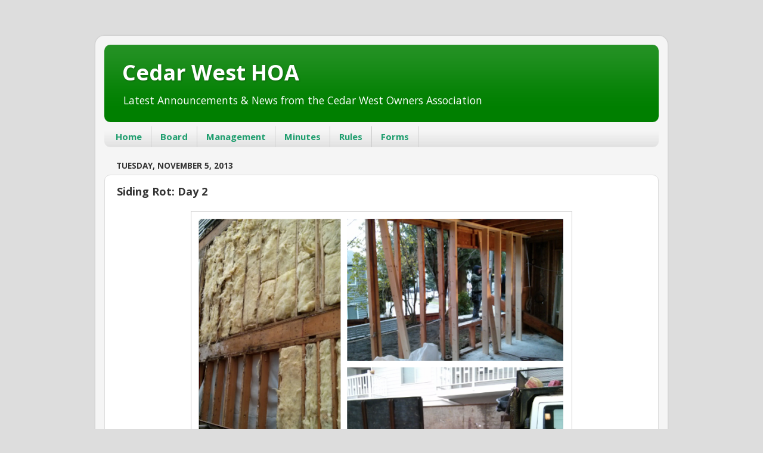

--- FILE ---
content_type: text/plain
request_url: https://www.google-analytics.com/j/collect?v=1&_v=j102&a=902976609&t=pageview&_s=1&dl=https%3A%2F%2Fblog.cedarwest.org%2F2013%2F11%2Fsiding-rot-day-2.html&ul=en-us%40posix&dt=Cedar%20West%20HOA%3A%20Siding%20Rot%3A%20Day%202&sr=1280x720&vp=1280x720&_u=IEBAAEABAAAAACAAI~&jid=2055343879&gjid=610298326&cid=1176871741.1769057454&tid=UA-24152774-1&_gid=1129250266.1769057454&_r=1&_slc=1&z=499019761
body_size: -451
content:
2,cG-0W2X4QX5D7